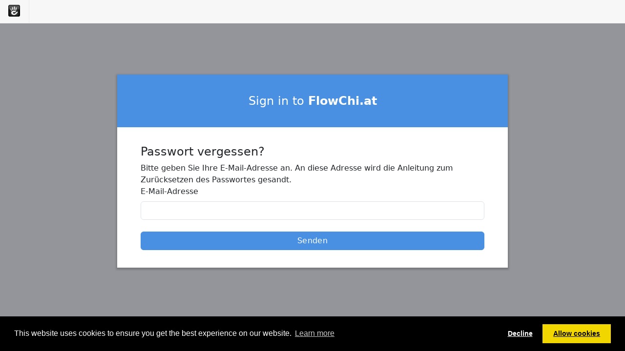

--- FILE ---
content_type: text/html; charset=UTF-8
request_url: https://flowchi.at/login/concrete/forgot_password
body_size: 1633
content:
<!DOCTYPE html>
<html lang="de">
<head>
    <link rel="stylesheet" type="text/css" href="/updates/concrete-cms-9.3.4-remote-updater/concrete/themes/concrete/main.css">
    <meta name="viewport" content="width=device-width, initial-scale=1">


<title>Anmelden :: FlowChi.at</title>

<meta http-equiv="content-type" content="text/html; charset=UTF-8">
<meta name="generator" content="Concrete CMS">
<link rel="canonical" href="https://flowchi.at/login">
<script type="text/javascript">
    var CCM_DISPATCHER_FILENAME = "/index.php";
    var CCM_CID = 144;
    var CCM_EDIT_MODE = false;
    var CCM_ARRANGE_MODE = false;
    var CCM_IMAGE_PATH = "/updates/concrete-cms-9.3.4-remote-updater/concrete/images";
    var CCM_APPLICATION_URL = "https://flowchi.at";
    var CCM_REL = "";
    var CCM_ACTIVE_LOCALE = "de_AT";
    var CCM_USER_REGISTERED = false;
</script>

<link href="/updates/concrete-cms-9.3.4-remote-updater/concrete/css/fontawesome/all.css?ccm_nocache=0d1aaeadca9da39947b7c8e3456b7f0dae67d035" rel="stylesheet" type="text/css" media="all">
<script type="text/javascript" src="/updates/concrete-cms-9.3.4-remote-updater/concrete/js/jquery.js?ccm_nocache=0d1aaeadca9da39947b7c8e3456b7f0dae67d035"></script>
<link href="/application/files/cache/css/d1359367c79fbb909c63eff444cc9d1cbd414067.css?ccm_nocache=0d1aaeadca9da39947b7c8e3456b7f0dae67d035" rel="stylesheet" type="text/css" media="all" data-source="/packages/gdpr/css/cookieconsent.min.css?ccm_nocache=4ee9216deb7f6fb2228a084c8f1a84a5a2cabbf9">
</head>
<body class="min-vh-100 body-page-login">

<div class="ccm-ui min-vh-100">

<div id="ccm-toolbar">
    <ul class="ccm-toolbar-item-list">
        <li class="ccm-logo float-start"><span><img id="ccm-logo" src="/updates/concrete-cms-9.3.4-remote-updater/concrete/images/logo.svg" alt="Concrete" title="Concrete"></span></li>
            </ul>
</div>

<div class="main-container">
    <div class="main-container-inner">
        <div class="row">
            <div class="col-sm-12">
                            </div>
        </div>
        <div class="row">
            <div class="col-sm-12">
                
<div class="login-page">
    <div class="container">
        <div class="login-page-header">
                        <div class="row">
                <div class="col-12">
                    <h2 class="login-page-title">
                        Sign in to <b>FlowChi.at</b>                    </h2>
                </div>
            </div>
        </div>

                    <div class="row login-page-content">
                <div class="col-12">
                                                <div data-handle="concrete" class="authentication-type authentication-type-concrete">
                                

<div class="forgotPassword">
	<form method="post" action="https://flowchi.at/login/callback/concrete/forgot_password">
		<input type="hidden" name="ccm_token" value="1769024386:6cb85e5df8cd2a5f70b34b8df31825fb" />		<h4>Passwort vergessen?</h4>
		<div class="ccm-message"></div>
		<div class='help-block'>
			Bitte geben Sie Ihre E-Mail-Adresse an. An diese Adresse wird die Anleitung zum Zurücksetzen des Passwortes gesandt.		</div>
		<div class="form-group">
			<label class="control-label form-label" for="uEmail">E-Mail-Adresse</label>
			<input name="uEmail" type="email" id="uEmail" class="form-control" />
		</div>
        <div class="d-grid">
            <button name="resetPassword" class="btn btn-primary">Senden</button>
        </div>
	</form>
</div>
                            </div>
                                            </div>
            </div>
                </div>
</div>
            </div>
        </div>
    </div>
</div>


<script>window.addEventListener("load", function(){window.cookieconsent.initialise({"type":"opt-in","palette":{"popup":{"background":"#000000","text":"#ffffff"},"button":{"background":"#f1d600","text":"#000000"}},"content":{"message":"This website uses cookies to ensure you get the best experience on our website.","dismiss":"Got it!","allow":"Allow cookies","deny":"Decline","link":"Learn more"},"compliance":{"info":"<div class=\"cc-compliance\">{{dismiss}}<\/div>","opt-in":"<div class=\"cc-compliance cc-highlight\">{{deny}}{{allow}}<\/div>","opt-out":"<div class=\"cc-compliance cc-highlight\">{{deny}}{{dismiss}}<\/div>"}})});</script>
<script type="text/javascript" src="/application/files/cache/js/827a1094c9b3613ca3bede87af59f48d3388f760.js?ccm_nocache=0d1aaeadca9da39947b7c8e3456b7f0dae67d035" data-source="/packages/gdpr/js/gdpr-cookie.js?ccm_nocache=4ee9216deb7f6fb2228a084c8f1a84a5a2cabbf9 /packages/email_obfuscator/js/email_deobfuscator_html.js?ccm_nocache=20b4be9d0e6be6eb50c626055669aafed8c025b4"></script>
<script type="text/javascript" src="/updates/concrete-cms-9.3.4-remote-updater/concrete/js/vue.js?ccm_nocache=0d1aaeadca9da39947b7c8e3456b7f0dae67d035"></script>
<script type="text/javascript" src="/updates/concrete-cms-9.3.4-remote-updater/concrete/js/bootstrap.js?ccm_nocache=5c2cbfa9622c4f76217d03fd8b6ef1dae251423e"></script>
<script type="text/javascript" src="/updates/concrete-cms-9.3.4-remote-updater/concrete/js/moment.js?ccm_nocache=0d1aaeadca9da39947b7c8e3456b7f0dae67d035"></script>
<script type="text/javascript" src="/application/files/cache/js/b2e9673f069d1e45602457c9f79a496416bc2b57.js?ccm_nocache=0d1aaeadca9da39947b7c8e3456b7f0dae67d035" data-source="/ccm/assets/localization/moment/js /packages/gdpr/js/cookieconsent.min.js?ccm_nocache=4ee9216deb7f6fb2228a084c8f1a84a5a2cabbf9"></script>

<script type="text/javascript" src="/updates/concrete-cms-9.3.4-remote-updater/concrete/themes/concrete/main.js"></script>

</body>
</html>


--- FILE ---
content_type: application/javascript
request_url: https://flowchi.at/application/files/cache/js/827a1094c9b3613ca3bede87af59f48d3388f760.js?ccm_nocache=0d1aaeadca9da39947b7c8e3456b7f0dae67d035
body_size: 643
content:
(function() {
    var consentRoute = CCM_DISPATCHER_FILENAME + '/ccm/system/gdpr/consent';

    var GdprCookie = {
        reset: function() {
            document.cookie = 'cookieconsent_status=; Path=/; Expires=Thu, 01 Jan 1970 00:00:01 GMT;';

            $.post(consentRoute, {
                'consent': 'reset'
            }).done(function(){
                window.location.reload();
            });
        },
        allowCookies: function() {
            $.post(consentRoute, {
                'consent': 'allow'
            }).done(function(){
                window.location.reload();
            });
        },
        denyCookies: function() {
            this.clearCookies();
            this.clearLocalStorage();
            this.clearSessionStorage();

            $.post(consentRoute, {
                'consent': 'deny'
            }).done(function(){
                window.location.reload();
            });
        },
        clearCookies: function() {
            document.cookie.split(";").forEach(function(c) {
                if (c.indexOf('cookieconsent_status') !== -1) {
                    return;
                }

                document.cookie = c.replace(/^ +/, "").replace(/=.*/, "=;expires=" + new Date().toUTCString() + ";path=/");
            });
        },
        clearLocalStorage: function() {
            if (typeof localStorage !== "undefined") {
                localStorage.clear();
            }
        },
        clearSessionStorage: function() {
            // The same as Local Storage, except that it stores the data for only one session
            if (typeof sessionStorage !== "undefined") {
                sessionStorage.clear();
            }
        }
    };

    $(document).on('click', '.cc-compliance .cc-allow', function() {
        GdprCookie.allowCookies();
    });

    $(document).on('click', '.cc-compliance .cc-deny', function() {
        GdprCookie.denyCookies();
    });

    $(document).on('click', '.gdpr-reset-cookie-consent', function() {
        GdprCookie.reset();
    });
})();
;

(function($){

$.fn.deobfuscateEmailLink = function() {
    $(this).each(function() {
        if ($(this).hasClass("obfuscated-link")) {
            var href = $(this).attr("href");
            var raw = $('<div/>').html(href).text();
            $(this).attr("href", raw.replace("#MAIL:", "mailto:").replace(/\(at\)/g, "@"));
        } else {
            $(this).html($(this).html().replace("(at)", "@"));
        }
    });
};

$(document).ready(function() {
    $("a.obfuscated-link").deobfuscateEmailLink();
    $("span.obfuscated-link-text").deobfuscateEmailLink();
});


})(jQuery);;

